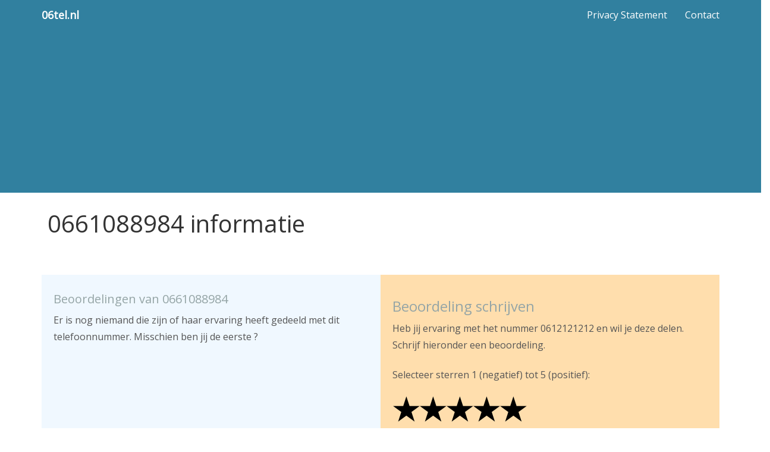

--- FILE ---
content_type: text/html; charset=UTF-8
request_url: https://06tel.nl/0661088984/
body_size: 2184
content:

<!DOCTYPE html>
<html lang="NL">
  <head>
    <meta charset="utf-8">
    <meta http-equiv="X-UA-Compatible" content="IE=edge">
    <meta name="viewport" content="width=device-width, initial-scale=1.0">
    <meta name="description" content="Informatie over het telefoonnummer 0661088984. Heb jij ervaring met het nummer 0661088984 of wil je deze delen? Bekijk welke informatie er 
    <meta name="author" content="">
    <link rel="shortcut icon" href="/assets/img/favicon.png">

    <title>0661088984 - Onbekend telefoonnummer</title>

    <!-- Bootstrap core CSS -->
    <link href="/assets/css/bootstrap.css" rel="stylesheet">

    <!-- Custom styles for this template -->
    <link href="/assets/css/main.css" rel="stylesheet">

    <!-- Fonts from Google Fonts -->
	  <link href="https://fonts.googleapis.com/css?family=Open+Sans" rel="stylesheet">
    
    <!-- HTML5 shim and Respond.js IE8 support of HTML5 elements and media queries -->
    <!--[if lt IE 9]>
      <script src="https://oss.maxcdn.com/libs/html5shiv/3.7.0/html5shiv.js"></script>
      <script src="https://oss.maxcdn.com/libs/respond.js/1.3.0/respond.min.js"></script>
    <![endif]-->

<!-- Global site tag (gtag.js) - Google Analytics -->
<script async src="https://www.googletagmanager.com/gtag/js?id=UA-36816056-12"></script>
<script>
  window.dataLayer = window.dataLayer || [];
  function gtag(){dataLayer.push(arguments);}
  gtag('js', new Date());

  gtag('config', 'UA-36816056-12');
</script>
<script data-ad-client="ca-pub-7735359607491508" async src="https://pagead2.googlesyndication.com/pagead/js/adsbygoogle.js"></script>

  </head>

  <body>

    <div class="navbar navbar-default navbar-fixed-top">
      <div class="container">
        <div class="navbar-header">
          <button type="button" class="navbar-toggle" data-toggle="collapse" data-target=".navbar-collapse">
            <span class="icon-bar"></span>
            <span class="icon-bar"></span>
            <span class="icon-bar"></span>
          </button>
          <a class="navbar-brand" href="."><b>06tel.nl</b></a>
        </div>
        <div class="navbar-collapse collapse">
          <ul class="nav navbar-nav navbar-right">
            <li><a href="/ps.php">Privacy Statement</a></li>
			<li><a href="/contact.php">Contact</a></li>
          </ul>
        </div>
      </div>
    </div>

	<div id="headerwrap">
		<div class="container">
			<div class="row">

      <div class="col-lg-12">

          <script async src="//pagead2.googlesyndication.com/pagead/js/adsbygoogle.js"></script>
          <ins class="adsbygoogle"
               style="display:block; text-align:center;"
               data-ad-layout="in-article"
               data-ad-format="fluid"
               data-ad-client="ca-pub-7735359607491508"
               data-ad-slot="7960968852"></ins>
          <script>
               (adsbygoogle = window.adsbygoogle || []).push({});
          </script>
          <br><br>
      </div>

		
			</div><!-- /row -->
		</div><!-- /container -->
	</div><!-- /headerwrap -->
	
	
  <div class="container" style="background-color: white; padding: 10px;">
      <div class="col-lg-12">
        <h1>0661088984 informatie</h4>
      </div><!--/col-lg-4 -->
  </div>

  <br><br>

	<div class="container">
			<div class="col-lg-6" style="background-color:aliceblue; padding:20px;">
				<h4>Beoordelingen van 0661088984</h4>
            <p>Er is nog niemand die zijn of haar ervaring heeft gedeeld met dit telefoonnummer. Misschien ben jij de eerste ?</p>
      <br><br>
          <script async src="//pagead2.googlesyndication.com/pagead/js/adsbygoogle.js"></script>
          <ins class="adsbygoogle"
               style="display:block; text-align:center;"
               data-ad-layout="in-article"
               data-ad-format="fluid"
               data-ad-client="ca-pub-7735359607491508"
               data-ad-slot="7960968852"></ins>
          <script>
               (adsbygoogle = window.adsbygoogle || []).push({});
          </script>				

			</div><!--/col-lg-4 -->

			<div class="col-lg-6"  style="background-color: navajowhite; padding:20px;">
        <!-- Review Form -->
              <form method="post" action="/feedback.php" >
                <input type="hidden" name="telnr" value="0661088984">
                <h3>Beoordeling schrijven</h3>
                <p>Heb jij ervaring met het nummer 0612121212 en wil je deze delen. Schrijf hieronder een beoordeling.</p>
                Selecteer sterren 1 (negatief) tot 5 (positief):
                <br><br>
                <span class="rating">
                  <label>
                    <input type="radio" name="stars" value="1" />
                    <span class="icon">★</span>
                  </label>
                  <label>
                    <input type="radio" name="stars" value="2" />
                    <span class="icon">★</span>
                    <span class="icon">★</span>
                  </label>
                  <label>
                    <input type="radio" name="stars" value="3" />
                    <span class="icon">★</span>
                    <span class="icon">★</span>
                    <span class="icon">★</span>   
                  </label>
                  <label>
                    <input type="radio" name="stars" value="4" />
                    <span class="icon">★</span>
                    <span class="icon">★</span>
                    <span class="icon">★</span>
                    <span class="icon">★</span>
                  </label>
                  <label>
                    <input type="radio" name="stars" value="5" />
                    <span class="icon">★</span>
                    <span class="icon">★</span>
                    <span class="icon">★</span>
                    <span class="icon">★</span>
                    <span class="icon">★</span>
                  </label>
                </span>
                <br><br>
                Omschrijf je ervaring met in ieder geval een hele zin. <br>
                <sub>Plaats geen persoonsgegevens en of namen in je feedback aub.</sub>
                <br><br>
                <textarea name="comment" rows="10" cols="60" placeholder="Omschrijf je ervaring met dit nummer..."></textarea><br><br>
                
                Controlevraag om spam te voorkomen. In welk land wonen wij ? <br>
                Tip het begint met Neder en eindigt met land. Gebruik geen spaties.
                <br><br>
                <input type="text" name="vraag" size=30 placeholder="Vul het antwoord in...">
                <br><br>
                <input type="submit" value="Beoordelingen versturen">
             </form>
             <br><br>
              <!-- end form -->

			</div><!--/col-lg-4 -->
		</div><!-- /row -->


      <div class="row">

      <div class="col-lg-12">
        <br><br>
          <script async src="//pagead2.googlesyndication.com/pagead/js/adsbygoogle.js"></script>
          <ins class="adsbygoogle"
               style="display:block; text-align:center;"
               data-ad-layout="in-article"
               data-ad-format="fluid"
               data-ad-client="ca-pub-7735359607491508"
               data-ad-slot="7960968852"></ins>
          <script>
               (adsbygoogle = window.adsbygoogle || []).push({});
          </script>
          <br><br><br><br><br><br><br><br><br>
      </div>

    
      </div><!-- /row -->

	</div><!-- /container -->
	
	

    <!-- Bootstrap core JavaScript
    ================================================== -->
    <!-- Placed at the end of the document so the pages load faster -->
    <script src="https://code.jquery.com/jquery-1.10.2.min.js"></script>
    <script src="/assets/js/bootstrap.min.js"></script>
  <script defer src="https://static.cloudflareinsights.com/beacon.min.js/vcd15cbe7772f49c399c6a5babf22c1241717689176015" integrity="sha512-ZpsOmlRQV6y907TI0dKBHq9Md29nnaEIPlkf84rnaERnq6zvWvPUqr2ft8M1aS28oN72PdrCzSjY4U6VaAw1EQ==" data-cf-beacon='{"version":"2024.11.0","token":"1d11f1e9cc134c7197de8dafc05ca7e0","r":1,"server_timing":{"name":{"cfCacheStatus":true,"cfEdge":true,"cfExtPri":true,"cfL4":true,"cfOrigin":true,"cfSpeedBrain":true},"location_startswith":null}}' crossorigin="anonymous"></script>
</body>
</html>


--- FILE ---
content_type: text/html; charset=utf-8
request_url: https://www.google.com/recaptcha/api2/aframe
body_size: 266
content:
<!DOCTYPE HTML><html><head><meta http-equiv="content-type" content="text/html; charset=UTF-8"></head><body><script nonce="EY_13l3jIKpgAwm0G5yNbQ">/** Anti-fraud and anti-abuse applications only. See google.com/recaptcha */ try{var clients={'sodar':'https://pagead2.googlesyndication.com/pagead/sodar?'};window.addEventListener("message",function(a){try{if(a.source===window.parent){var b=JSON.parse(a.data);var c=clients[b['id']];if(c){var d=document.createElement('img');d.src=c+b['params']+'&rc='+(localStorage.getItem("rc::a")?sessionStorage.getItem("rc::b"):"");window.document.body.appendChild(d);sessionStorage.setItem("rc::e",parseInt(sessionStorage.getItem("rc::e")||0)+1);localStorage.setItem("rc::h",'1769052690738');}}}catch(b){}});window.parent.postMessage("_grecaptcha_ready", "*");}catch(b){}</script></body></html>